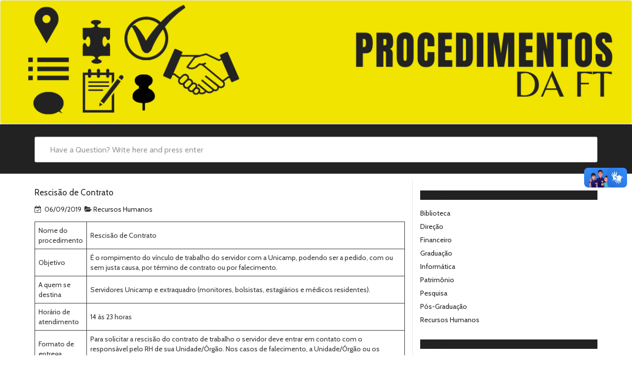

--- FILE ---
content_type: text/html; charset=UTF-8
request_url: https://wordpress.ft.unicamp.br/procedimentos/rescisao-de-contrato/
body_size: 43204
content:
<!DOCTYPE html>
<html lang="pt-BR" class="no-js">
<head>
<meta charset="UTF-8" />
<meta name="viewport" content="width=device-width, initial-scale=1.0">

<link rel="pingback" href="https://wordpress.ft.unicamp.br/procedimentos/xmlrpc.php">
<meta name='robots' content='index, follow, max-image-preview:large, max-snippet:-1, max-video-preview:-1' />

	<!-- This site is optimized with the Yoast SEO plugin v26.6 - https://yoast.com/wordpress/plugins/seo/ -->
	<title>Rescisão de Contrato - Procedimentos da FT</title>
	<link rel="canonical" href="https://wordpress.ft.unicamp.br/procedimentos/rescisao-de-contrato/" />
	<meta property="og:locale" content="pt_BR" />
	<meta property="og:type" content="article" />
	<meta property="og:title" content="Rescisão de Contrato - Procedimentos da FT" />
	<meta property="og:description" content="Nome do procedimento Rescisão de Contrato Objetivo É o rompimento do vínculo de trabalho do servidor com a Unicamp, podendo ser a pedido, com ou sem justa causa, por término de contrato ou por falecimento. A quem se destina Servidores Unicamp e extraquadro (monitores, bolsistas, estagiários e médicos residentes). Horário de atendimento 14 às 23 ..Read more" />
	<meta property="og:url" content="https://wordpress.ft.unicamp.br/procedimentos/rescisao-de-contrato/" />
	<meta property="og:site_name" content="Procedimentos da FT" />
	<meta property="article:published_time" content="2019-09-06T10:39:28+00:00" />
	<meta property="article:modified_time" content="2019-09-06T10:39:29+00:00" />
	<meta name="author" content="root" />
	<meta name="twitter:card" content="summary_large_image" />
	<meta name="twitter:label1" content="Escrito por" />
	<meta name="twitter:data1" content="root" />
	<meta name="twitter:label2" content="Est. tempo de leitura" />
	<meta name="twitter:data2" content="1 minuto" />
	<script type="application/ld+json" class="yoast-schema-graph">{"@context":"https://schema.org","@graph":[{"@type":"WebPage","@id":"https://wordpress.ft.unicamp.br/procedimentos/rescisao-de-contrato/","url":"https://wordpress.ft.unicamp.br/procedimentos/rescisao-de-contrato/","name":"Rescisão de Contrato - Procedimentos da FT","isPartOf":{"@id":"https://wordpress.ft.unicamp.br/procedimentos/#website"},"datePublished":"2019-09-06T10:39:28+00:00","dateModified":"2019-09-06T10:39:29+00:00","author":{"@id":"https://wordpress.ft.unicamp.br/procedimentos/#/schema/person/e2911a1cf8df1dab82f1b39d1e8a0174"},"breadcrumb":{"@id":"https://wordpress.ft.unicamp.br/procedimentos/rescisao-de-contrato/#breadcrumb"},"inLanguage":"pt-BR","potentialAction":[{"@type":"ReadAction","target":["https://wordpress.ft.unicamp.br/procedimentos/rescisao-de-contrato/"]}]},{"@type":"BreadcrumbList","@id":"https://wordpress.ft.unicamp.br/procedimentos/rescisao-de-contrato/#breadcrumb","itemListElement":[{"@type":"ListItem","position":1,"name":"Home","item":"https://wordpress.ft.unicamp.br/procedimentos/"},{"@type":"ListItem","position":2,"name":"Rescisão de Contrato"}]},{"@type":"WebSite","@id":"https://wordpress.ft.unicamp.br/procedimentos/#website","url":"https://wordpress.ft.unicamp.br/procedimentos/","name":"Procedimentos da FT","description":"","potentialAction":[{"@type":"SearchAction","target":{"@type":"EntryPoint","urlTemplate":"https://wordpress.ft.unicamp.br/procedimentos/?s={search_term_string}"},"query-input":{"@type":"PropertyValueSpecification","valueRequired":true,"valueName":"search_term_string"}}],"inLanguage":"pt-BR"},{"@type":"Person","@id":"https://wordpress.ft.unicamp.br/procedimentos/#/schema/person/e2911a1cf8df1dab82f1b39d1e8a0174","name":"root","image":{"@type":"ImageObject","inLanguage":"pt-BR","@id":"https://wordpress.ft.unicamp.br/procedimentos/#/schema/person/image/","url":"https://secure.gravatar.com/avatar/6cecc207f725314e58327a0cc44d2cbeb3edabcaee67284b5747c28f58c76a3e?s=96&d=mm&r=g","contentUrl":"https://secure.gravatar.com/avatar/6cecc207f725314e58327a0cc44d2cbeb3edabcaee67284b5747c28f58c76a3e?s=96&d=mm&r=g","caption":"root"},"url":"https://wordpress.ft.unicamp.br/procedimentos/author/root/"}]}</script>
	<!-- / Yoast SEO plugin. -->


<link rel='dns-prefetch' href='//vlibras.gov.br' />
<link rel='dns-prefetch' href='//fonts.googleapis.com' />
<link rel="alternate" type="application/rss+xml" title="Feed para Procedimentos da FT &raquo;" href="https://wordpress.ft.unicamp.br/procedimentos/feed/" />
<link rel="alternate" title="oEmbed (JSON)" type="application/json+oembed" href="https://wordpress.ft.unicamp.br/procedimentos/wp-json/oembed/1.0/embed?url=https%3A%2F%2Fwordpress.ft.unicamp.br%2Fprocedimentos%2Frescisao-de-contrato%2F" />
<link rel="alternate" title="oEmbed (XML)" type="text/xml+oembed" href="https://wordpress.ft.unicamp.br/procedimentos/wp-json/oembed/1.0/embed?url=https%3A%2F%2Fwordpress.ft.unicamp.br%2Fprocedimentos%2Frescisao-de-contrato%2F&#038;format=xml" />
<style id='wp-img-auto-sizes-contain-inline-css' type='text/css'>
img:is([sizes=auto i],[sizes^="auto," i]){contain-intrinsic-size:3000px 1500px}
/*# sourceURL=wp-img-auto-sizes-contain-inline-css */
</style>
<style id='wp-emoji-styles-inline-css' type='text/css'>

	img.wp-smiley, img.emoji {
		display: inline !important;
		border: none !important;
		box-shadow: none !important;
		height: 1em !important;
		width: 1em !important;
		margin: 0 0.07em !important;
		vertical-align: -0.1em !important;
		background: none !important;
		padding: 0 !important;
	}
/*# sourceURL=wp-emoji-styles-inline-css */
</style>
<link rel='stylesheet' id='wp-block-library-css' href='https://wordpress.ft.unicamp.br/procedimentos/wp-includes/css/dist/block-library/style.min.css?ver=6.9' type='text/css' media='all' />
<style id='classic-theme-styles-inline-css' type='text/css'>
/*! This file is auto-generated */
.wp-block-button__link{color:#fff;background-color:#32373c;border-radius:9999px;box-shadow:none;text-decoration:none;padding:calc(.667em + 2px) calc(1.333em + 2px);font-size:1.125em}.wp-block-file__button{background:#32373c;color:#fff;text-decoration:none}
/*# sourceURL=/wp-includes/css/classic-themes.min.css */
</style>
<style id='dtbl-data-table-style-inline-css' type='text/css'>
.BColorButton,.BColorButtonContainer{border:none;border-radius:50%;cursor:pointer;height:30px;outline:0;width:30px}.BColorButton:hover{cursor:pointer}.BColorButtonContainer{background-image:linear-gradient(45deg,#ddd 25%,transparent 0),linear-gradient(-45deg,#ddd 25%,transparent 0),linear-gradient(45deg,transparent 75%,#ddd 0),linear-gradient(-45deg,transparent 75%,#ddd 0);background-position:0 0,0 5px,5px -5px,-5px 0;background-size:10px 10px;border:1px solid #e9e9e9;box-sizing:border-box;height:32px;width:32px}.bColorReset .dashicons-image-rotate{text-align:center}
.bMediaUpload{margin-bottom:12px;position:relative}.bMediaUpload button.button-primary{border-radius:3px!important;bottom:0;color:#fff!important;min-height:31px;outline:0;padding:3px!important;position:absolute;right:0}.block-editor-block-inspector .bMediaUpload .components-base-control{margin-bottom:0;width:calc(100% - 40px)}.bMediaUpload .components-base-control{width:calc(100% - 40px)}.bMediaUpload button:focus{box-shadow:0 0 0 0 #007cba!important;outline:0}.bMediaUpload .components-panel__row{min-height:30px}.bMediaUpload label{display:inline-block;margin-bottom:5px;margin-top:3px}.bMediaUpload .components-base-control input{padding-right:0}
.bplProIdentifier .labelPro{background-color:#4527a4;border-radius:5px;color:#fff;padding:0 5px}.bplProIdentifier .bplOpacity75,.bplProIdentifier .components-form-toggle,.bplProIdentifier .components-input-control__container{opacity:.75}.bplOpacity50{opacity:.5}.bpllabelPro{background-color:#4527a4;border-radius:5px;color:#fff;padding:0 5px}
.modalContainer{height:100vh;left:0;position:fixed;top:0;width:100vw;z-index:999999}.modalContainer .overlay{background:rgba(28,27,27,.88);height:100%;width:100%}.modalContainer .contentContainer{background:#fff;border-radius:3px;left:50%;max-width:100%;padding:30px 15px 15px;position:absolute;top:50%;transform:translate(-50%,-50%);z-index:999}@media screen and (max-width:576px){.modalContainer .contentContainer{max-height:calc(100vh - 70px);overflow:scroll}}.modalContainer .close{background:#333;border-radius:3px;color:#fff;cursor:pointer;display:inline-block;font-family:sans-serif;font-size:25px;height:auto;line-height:100%;margin:0;padding:3.5px 9px;position:absolute;right:5px;top:5px;width:auto}
.wp-block-dtbl-data-table td span,.wp-block-dtbl-data-table th span{display:inline-block;margin:0;padding:0;width:100%}
.dtbl-wrapper .dataTables_filter input{border-radius:3px;display:inline-block;padding:8px;width:auto}.dtbl-wrapper .dataTables_length select{border-radius:3px;display:inline-block;padding:6px;width:auto}.dtbl-wrapper .paging_simple_numbers a{font-size:16px}.dataTableAttachment{align-items:center;display:flex;gap:10px;justify-content:center;text-align:center}.dataTableAttachment img{height:50px}.text-center{text-align:center}

/*# sourceURL=https://wordpress.ft.unicamp.br/procedimentos/wp-content/plugins/data-tables/build/blocks/data-table/style-index.css */
</style>
<style id='dtbl-data-table-style-2-inline-css' type='text/css'>
.BColor{align-items:center;padding:0 10px}.BColorButton,.BColorButtonContainer{border:none;border-radius:50%;cursor:pointer;height:30px;outline:0;width:30px}.BColorButton:hover{cursor:pointer}.BColorButtonContainer{background-image:linear-gradient(45deg,#ddd 25%,transparent 0),linear-gradient(-45deg,#ddd 25%,transparent 0),linear-gradient(45deg,transparent 75%,#ddd 0),linear-gradient(-45deg,transparent 75%,#ddd 0);background-position:0 0,0 5px,5px -5px,-5px 0;background-size:10px 10px;border:1px solid #e9e9e9;box-sizing:border-box;height:32px;width:32px}.bColorReset .dashicons-image-rotate{font-size:16px;text-align:center}.BColorToolbar p{cursor:pointer;font-size:15px;font-weight:500;margin:0;text-align:center}.BColorToolbar p.color{border:1px solid #169bbb;height:7px;width:25px}
.FontSizePickerPopoverContent{width:80px}
#BUnitControl select{background:#169bbb;color:#fff;font-size:10px;font-weight:700}
.simple-loader{animation:spin 2s linear infinite;border:5px solid #f3f3f3;border-radius:50%;border-top-color:#3498db}@keyframes spin{0%{transform:rotate(0deg)}to{transform:rotate(1turn)}}

/*# sourceURL=https://wordpress.ft.unicamp.br/procedimentos/wp-content/plugins/data-tables/build/blocks/data-table/index.css */
</style>
<link rel='stylesheet' id='dtbl-dataTables-css' href='https://wordpress.ft.unicamp.br/procedimentos/wp-content/plugins/data-tables/public/css/jquery.dataTables.min.css?ver=1.1.2' type='text/css' media='all' />
<link rel='stylesheet' id='dtbl-css' href='https://wordpress.ft.unicamp.br/procedimentos/wp-content/plugins/data-tables/public/css/style.css?ver=1.1.2' type='text/css' media='all' />
<style id='global-styles-inline-css' type='text/css'>
:root{--wp--preset--aspect-ratio--square: 1;--wp--preset--aspect-ratio--4-3: 4/3;--wp--preset--aspect-ratio--3-4: 3/4;--wp--preset--aspect-ratio--3-2: 3/2;--wp--preset--aspect-ratio--2-3: 2/3;--wp--preset--aspect-ratio--16-9: 16/9;--wp--preset--aspect-ratio--9-16: 9/16;--wp--preset--color--black: #000000;--wp--preset--color--cyan-bluish-gray: #abb8c3;--wp--preset--color--white: #ffffff;--wp--preset--color--pale-pink: #f78da7;--wp--preset--color--vivid-red: #cf2e2e;--wp--preset--color--luminous-vivid-orange: #ff6900;--wp--preset--color--luminous-vivid-amber: #fcb900;--wp--preset--color--light-green-cyan: #7bdcb5;--wp--preset--color--vivid-green-cyan: #00d084;--wp--preset--color--pale-cyan-blue: #8ed1fc;--wp--preset--color--vivid-cyan-blue: #0693e3;--wp--preset--color--vivid-purple: #9b51e0;--wp--preset--gradient--vivid-cyan-blue-to-vivid-purple: linear-gradient(135deg,rgb(6,147,227) 0%,rgb(155,81,224) 100%);--wp--preset--gradient--light-green-cyan-to-vivid-green-cyan: linear-gradient(135deg,rgb(122,220,180) 0%,rgb(0,208,130) 100%);--wp--preset--gradient--luminous-vivid-amber-to-luminous-vivid-orange: linear-gradient(135deg,rgb(252,185,0) 0%,rgb(255,105,0) 100%);--wp--preset--gradient--luminous-vivid-orange-to-vivid-red: linear-gradient(135deg,rgb(255,105,0) 0%,rgb(207,46,46) 100%);--wp--preset--gradient--very-light-gray-to-cyan-bluish-gray: linear-gradient(135deg,rgb(238,238,238) 0%,rgb(169,184,195) 100%);--wp--preset--gradient--cool-to-warm-spectrum: linear-gradient(135deg,rgb(74,234,220) 0%,rgb(151,120,209) 20%,rgb(207,42,186) 40%,rgb(238,44,130) 60%,rgb(251,105,98) 80%,rgb(254,248,76) 100%);--wp--preset--gradient--blush-light-purple: linear-gradient(135deg,rgb(255,206,236) 0%,rgb(152,150,240) 100%);--wp--preset--gradient--blush-bordeaux: linear-gradient(135deg,rgb(254,205,165) 0%,rgb(254,45,45) 50%,rgb(107,0,62) 100%);--wp--preset--gradient--luminous-dusk: linear-gradient(135deg,rgb(255,203,112) 0%,rgb(199,81,192) 50%,rgb(65,88,208) 100%);--wp--preset--gradient--pale-ocean: linear-gradient(135deg,rgb(255,245,203) 0%,rgb(182,227,212) 50%,rgb(51,167,181) 100%);--wp--preset--gradient--electric-grass: linear-gradient(135deg,rgb(202,248,128) 0%,rgb(113,206,126) 100%);--wp--preset--gradient--midnight: linear-gradient(135deg,rgb(2,3,129) 0%,rgb(40,116,252) 100%);--wp--preset--font-size--small: 13px;--wp--preset--font-size--medium: 20px;--wp--preset--font-size--large: 36px;--wp--preset--font-size--x-large: 42px;--wp--preset--spacing--20: 0.44rem;--wp--preset--spacing--30: 0.67rem;--wp--preset--spacing--40: 1rem;--wp--preset--spacing--50: 1.5rem;--wp--preset--spacing--60: 2.25rem;--wp--preset--spacing--70: 3.38rem;--wp--preset--spacing--80: 5.06rem;--wp--preset--shadow--natural: 6px 6px 9px rgba(0, 0, 0, 0.2);--wp--preset--shadow--deep: 12px 12px 50px rgba(0, 0, 0, 0.4);--wp--preset--shadow--sharp: 6px 6px 0px rgba(0, 0, 0, 0.2);--wp--preset--shadow--outlined: 6px 6px 0px -3px rgb(255, 255, 255), 6px 6px rgb(0, 0, 0);--wp--preset--shadow--crisp: 6px 6px 0px rgb(0, 0, 0);}:where(.is-layout-flex){gap: 0.5em;}:where(.is-layout-grid){gap: 0.5em;}body .is-layout-flex{display: flex;}.is-layout-flex{flex-wrap: wrap;align-items: center;}.is-layout-flex > :is(*, div){margin: 0;}body .is-layout-grid{display: grid;}.is-layout-grid > :is(*, div){margin: 0;}:where(.wp-block-columns.is-layout-flex){gap: 2em;}:where(.wp-block-columns.is-layout-grid){gap: 2em;}:where(.wp-block-post-template.is-layout-flex){gap: 1.25em;}:where(.wp-block-post-template.is-layout-grid){gap: 1.25em;}.has-black-color{color: var(--wp--preset--color--black) !important;}.has-cyan-bluish-gray-color{color: var(--wp--preset--color--cyan-bluish-gray) !important;}.has-white-color{color: var(--wp--preset--color--white) !important;}.has-pale-pink-color{color: var(--wp--preset--color--pale-pink) !important;}.has-vivid-red-color{color: var(--wp--preset--color--vivid-red) !important;}.has-luminous-vivid-orange-color{color: var(--wp--preset--color--luminous-vivid-orange) !important;}.has-luminous-vivid-amber-color{color: var(--wp--preset--color--luminous-vivid-amber) !important;}.has-light-green-cyan-color{color: var(--wp--preset--color--light-green-cyan) !important;}.has-vivid-green-cyan-color{color: var(--wp--preset--color--vivid-green-cyan) !important;}.has-pale-cyan-blue-color{color: var(--wp--preset--color--pale-cyan-blue) !important;}.has-vivid-cyan-blue-color{color: var(--wp--preset--color--vivid-cyan-blue) !important;}.has-vivid-purple-color{color: var(--wp--preset--color--vivid-purple) !important;}.has-black-background-color{background-color: var(--wp--preset--color--black) !important;}.has-cyan-bluish-gray-background-color{background-color: var(--wp--preset--color--cyan-bluish-gray) !important;}.has-white-background-color{background-color: var(--wp--preset--color--white) !important;}.has-pale-pink-background-color{background-color: var(--wp--preset--color--pale-pink) !important;}.has-vivid-red-background-color{background-color: var(--wp--preset--color--vivid-red) !important;}.has-luminous-vivid-orange-background-color{background-color: var(--wp--preset--color--luminous-vivid-orange) !important;}.has-luminous-vivid-amber-background-color{background-color: var(--wp--preset--color--luminous-vivid-amber) !important;}.has-light-green-cyan-background-color{background-color: var(--wp--preset--color--light-green-cyan) !important;}.has-vivid-green-cyan-background-color{background-color: var(--wp--preset--color--vivid-green-cyan) !important;}.has-pale-cyan-blue-background-color{background-color: var(--wp--preset--color--pale-cyan-blue) !important;}.has-vivid-cyan-blue-background-color{background-color: var(--wp--preset--color--vivid-cyan-blue) !important;}.has-vivid-purple-background-color{background-color: var(--wp--preset--color--vivid-purple) !important;}.has-black-border-color{border-color: var(--wp--preset--color--black) !important;}.has-cyan-bluish-gray-border-color{border-color: var(--wp--preset--color--cyan-bluish-gray) !important;}.has-white-border-color{border-color: var(--wp--preset--color--white) !important;}.has-pale-pink-border-color{border-color: var(--wp--preset--color--pale-pink) !important;}.has-vivid-red-border-color{border-color: var(--wp--preset--color--vivid-red) !important;}.has-luminous-vivid-orange-border-color{border-color: var(--wp--preset--color--luminous-vivid-orange) !important;}.has-luminous-vivid-amber-border-color{border-color: var(--wp--preset--color--luminous-vivid-amber) !important;}.has-light-green-cyan-border-color{border-color: var(--wp--preset--color--light-green-cyan) !important;}.has-vivid-green-cyan-border-color{border-color: var(--wp--preset--color--vivid-green-cyan) !important;}.has-pale-cyan-blue-border-color{border-color: var(--wp--preset--color--pale-cyan-blue) !important;}.has-vivid-cyan-blue-border-color{border-color: var(--wp--preset--color--vivid-cyan-blue) !important;}.has-vivid-purple-border-color{border-color: var(--wp--preset--color--vivid-purple) !important;}.has-vivid-cyan-blue-to-vivid-purple-gradient-background{background: var(--wp--preset--gradient--vivid-cyan-blue-to-vivid-purple) !important;}.has-light-green-cyan-to-vivid-green-cyan-gradient-background{background: var(--wp--preset--gradient--light-green-cyan-to-vivid-green-cyan) !important;}.has-luminous-vivid-amber-to-luminous-vivid-orange-gradient-background{background: var(--wp--preset--gradient--luminous-vivid-amber-to-luminous-vivid-orange) !important;}.has-luminous-vivid-orange-to-vivid-red-gradient-background{background: var(--wp--preset--gradient--luminous-vivid-orange-to-vivid-red) !important;}.has-very-light-gray-to-cyan-bluish-gray-gradient-background{background: var(--wp--preset--gradient--very-light-gray-to-cyan-bluish-gray) !important;}.has-cool-to-warm-spectrum-gradient-background{background: var(--wp--preset--gradient--cool-to-warm-spectrum) !important;}.has-blush-light-purple-gradient-background{background: var(--wp--preset--gradient--blush-light-purple) !important;}.has-blush-bordeaux-gradient-background{background: var(--wp--preset--gradient--blush-bordeaux) !important;}.has-luminous-dusk-gradient-background{background: var(--wp--preset--gradient--luminous-dusk) !important;}.has-pale-ocean-gradient-background{background: var(--wp--preset--gradient--pale-ocean) !important;}.has-electric-grass-gradient-background{background: var(--wp--preset--gradient--electric-grass) !important;}.has-midnight-gradient-background{background: var(--wp--preset--gradient--midnight) !important;}.has-small-font-size{font-size: var(--wp--preset--font-size--small) !important;}.has-medium-font-size{font-size: var(--wp--preset--font-size--medium) !important;}.has-large-font-size{font-size: var(--wp--preset--font-size--large) !important;}.has-x-large-font-size{font-size: var(--wp--preset--font-size--x-large) !important;}
:where(.wp-block-post-template.is-layout-flex){gap: 1.25em;}:where(.wp-block-post-template.is-layout-grid){gap: 1.25em;}
:where(.wp-block-term-template.is-layout-flex){gap: 1.25em;}:where(.wp-block-term-template.is-layout-grid){gap: 1.25em;}
:where(.wp-block-columns.is-layout-flex){gap: 2em;}:where(.wp-block-columns.is-layout-grid){gap: 2em;}
:root :where(.wp-block-pullquote){font-size: 1.5em;line-height: 1.6;}
/*# sourceURL=global-styles-inline-css */
</style>
<link rel='stylesheet' id='contact-form-7-css' href='https://wordpress.ft.unicamp.br/procedimentos/wp-content/plugins/contact-form-7/includes/css/styles.css?ver=6.1.4' type='text/css' media='all' />
<link rel='stylesheet' id='google-fonts-lato-css' href='//fonts.googleapis.com/css?family=Lato&#038;ver=6.9' type='text/css' media='all' />
<link rel='stylesheet' id='google-fonts-cabin-css' href='//fonts.googleapis.com/css?family=Cabin&#038;ver=6.9' type='text/css' media='all' />
<link rel='stylesheet' id='bootstrap-css' href='https://wordpress.ft.unicamp.br/procedimentos/wp-content/themes/mywiki/css/bootstrap.css?ver=6.9' type='text/css' media='all' />
<link rel='stylesheet' id='font-awesome-css' href='https://wordpress.ft.unicamp.br/procedimentos/wp-content/plugins/elementor/assets/lib/font-awesome/css/font-awesome.min.css?ver=4.7.0' type='text/css' media='all' />
<link rel='stylesheet' id='mywiki-style-css' href='https://wordpress.ft.unicamp.br/procedimentos/wp-content/themes/mywiki/style.css?ver=6.9' type='text/css' media='all' />
<link rel='stylesheet' id='elementor-frontend-css' href='https://wordpress.ft.unicamp.br/procedimentos/wp-content/plugins/elementor/assets/css/frontend.min.css?ver=3.33.4' type='text/css' media='all' />
<link rel='stylesheet' id='eael-general-css' href='https://wordpress.ft.unicamp.br/procedimentos/wp-content/plugins/essential-addons-for-elementor-lite/assets/front-end/css/view/general.min.css?ver=6.5.4' type='text/css' media='all' />
<script type="text/javascript" src="https://wordpress.ft.unicamp.br/procedimentos/wp-includes/js/jquery/jquery.min.js?ver=3.7.1" id="jquery-core-js"></script>
<script type="text/javascript" src="https://wordpress.ft.unicamp.br/procedimentos/wp-includes/js/jquery/jquery-migrate.min.js?ver=3.4.1" id="jquery-migrate-js"></script>
<script type="text/javascript" src="https://wordpress.ft.unicamp.br/procedimentos/wp-content/plugins/sticky-menu-or-anything-on-scroll/assets/js/jq-sticky-anything.min.js?ver=2.1.1" id="stickyAnythingLib-js"></script>
<script type="text/javascript" src="https://vlibras.gov.br/app/vlibras-plugin.js?ver=1.0" id="vlibrasjs-js"></script>
<script type="text/javascript" id="vlibrasjs-js-after">
/* <![CDATA[ */
try{vlibrasjs.load({ async: true });}catch(e){}
//# sourceURL=vlibrasjs-js-after
/* ]]> */
</script>
<script type="text/javascript" src="https://wordpress.ft.unicamp.br/procedimentos/wp-content/themes/mywiki/js/bootstrap.js?ver=3.0.1" id="bootstrap-js"></script>
<script type="text/javascript" id="mywiki-general-js-extra">
/* <![CDATA[ */
var my_ajax = {"ajaxurl":"https://wordpress.ft.unicamp.br/procedimentos/wp-admin/admin-ajax.php"};
//# sourceURL=mywiki-general-js-extra
/* ]]> */
</script>
<script type="text/javascript" src="https://wordpress.ft.unicamp.br/procedimentos/wp-content/themes/mywiki/js/general.js?ver=6.9" id="mywiki-general-js"></script>
<link rel="https://api.w.org/" href="https://wordpress.ft.unicamp.br/procedimentos/wp-json/" /><link rel="alternate" title="JSON" type="application/json" href="https://wordpress.ft.unicamp.br/procedimentos/wp-json/wp/v2/posts/291" /><link rel="EditURI" type="application/rsd+xml" title="RSD" href="https://wordpress.ft.unicamp.br/procedimentos/xmlrpc.php?rsd" />
<meta name="generator" content="WordPress 6.9" />
<link rel='shortlink' href='https://wordpress.ft.unicamp.br/procedimentos/?p=291' />
<!-- Analytics by WP Statistics - https://wp-statistics.com -->
<meta name="generator" content="Elementor 3.33.4; features: additional_custom_breakpoints; settings: css_print_method-external, google_font-enabled, font_display-auto">
			<style>
				.e-con.e-parent:nth-of-type(n+4):not(.e-lazyloaded):not(.e-no-lazyload),
				.e-con.e-parent:nth-of-type(n+4):not(.e-lazyloaded):not(.e-no-lazyload) * {
					background-image: none !important;
				}
				@media screen and (max-height: 1024px) {
					.e-con.e-parent:nth-of-type(n+3):not(.e-lazyloaded):not(.e-no-lazyload),
					.e-con.e-parent:nth-of-type(n+3):not(.e-lazyloaded):not(.e-no-lazyload) * {
						background-image: none !important;
					}
				}
				@media screen and (max-height: 640px) {
					.e-con.e-parent:nth-of-type(n+2):not(.e-lazyloaded):not(.e-no-lazyload),
					.e-con.e-parent:nth-of-type(n+2):not(.e-lazyloaded):not(.e-no-lazyload) * {
						background-image: none !important;
					}
				}
			</style>
				<style type="text/css" id="mywiki-header-css">
			.site-title,
		.site-description {
			clip: rect(1px 1px 1px 1px); /* IE7 */
			clip: rect(1px, 1px, 1px, 1px);
			position: absolute;
		}
		</style>
	<style type="text/css" id="custom-background-css">
body.custom-background { background-color: #ffffff; }
</style>
			<style type="text/css" id="wp-custom-css">
			div.row{
	height:250px;
}
.searchwrap {
	height:100px
}

clearfix.row{
	height:100px
}
#footer{
	height:90px;
	background:#222222 !important;
}

#widget-footer.clearfix.row{
	height:0px;
	background:#222222;
}

.searchwrap {
    background: none repeat scroll 0 0 #222222;
}
#home-main .page-catheader .page-title{
	color:#222222;
}
h1, h2, h3, h4, h5, h6{
	color:#222222;
}

a {
	color:#222222;
}
a:visited{
	color:#222222;
}

a:hover, a.wid-cat-title p:hover, a:focus {
    color: #f0e400 !important;
}


.cat-hadding a {
	color:#222222;
}
.cat-hadding a:hover {
	color:#222222;
}

.header-text{
		color:#222222
}
.content-according li{
	color:#222222;
}

.search-submit {
    background: #222222;
}

.sidebar-heading{
	background: #222222;
}
.single-post .cat-title {
    color: #222222;
}
ul li{
	color:#db5454;
}
#home-main .page-catheader {
	background:#FFFFFF;
}

.cat-main-section {
	min-height:251px;
	padding-top: 0;	
}

.navbar-brand{
	padding:60px 0 0 15px
}
		</style>
		</head>
<body class="wp-singular post-template-default single single-post postid-291 single-format-standard custom-background wp-theme-mywiki elementor-default elementor-kit-384">
<div id="wrap">
<header role="banner">
  <div id="inner-header" class="clearfix">
    <div class="navbar navbar-default">
      <div class="container" id="navbarcont">
        <div class="row">
        <div class="nav-container col-md-9">
          <nav role="navigation">
            <div class="navbar-header">
              <button type="button" class="navbar-toggle" data-toggle="collapse" data-target=".navbar-collapse"> <span class="icon-bar"></span> <span class="icon-bar"></span> <span class="icon-bar"></span> </button>
                          </div>
            <!-- end .navbar-header -->
          </nav>
        </div>
        <div class="navbar-collapse collapse top-menu">
                  </div>
        <!-- end .nav-container -->
        </div>  
      </div>
      <!-- end #navcont -->
    </div>
    <!-- end .navbar --> 
  </div>
  <!-- end #inner-header --> 
</header>
<!-- end header -->
<div class="searchwrap ">
  <div class="container" id="search-main">
    <div class="row">
      <form class="asholder search-main col-md-12 col-sm-12 col-xs-12" role="get_search_form()" method="get" id="searchformtop" action="https://wordpress.ft.unicamp.br/procedimentos">        
          <div class="input-group" id="suggest">
            <input name="s" id="s" type="text" onKeyUp="suggest(this.value);" onBlur="fill();" class="search-query form-control pull-right" autocomplete="off" placeholder="Have a Question? Write here and press enter" data-provide="typeahead" data-items="4" data-source="">
            <div class="suggestionsbox" id="suggestions" style="display: none;">
            <div class="suggestionlist" id="suggestionslist"></div>
            </div>        
        </div>
      </form>    </div>
  </div>
</div>
<div class="container " id="maincnot"><div id="content" class="row">
  <div id="main" class="col-sm-8 clearfix" role="main">
    <div id="home-main" class="home-main home mywiki-post">
            <article id="post-291" class="clearfix post-291 post type-post status-publish format-standard hentry category-recursos-humanos" role="article" itemscope>
        <header>
            <header>
              <div class="page-catheader cat-catheader">
                <h4 class="cat-title">
                  Rescisão de Contrato                </h4>
              </div>
            </header>            
            <article id="post-291" class="clearfix post-291 post type-post status-publish format-standard hentry category-recursos-humanos" role="article">
              <header>
              <div class="single-page">
                <div class="meta nopadding">
                  <time class="sprite date-icon" datetime="set-6-2019" pubdate>
                    <i class="fa fa-calendar-check-o"></i> &nbsp;06/09/2019                  </time>                  
                   &nbsp;<span class="sprite amp cat-icon-small"><i class="fa fa-folder-open"></i>
                  <a href="https://wordpress.ft.unicamp.br/procedimentos/category/recursos-humanos/" rel="category tag">Recursos Humanos</a>                  
                  </span> 
                </div>
               </div> 
              </header>
              <!-- end article header -->
              <section class="post_content">
                
<table class="wp-block-table"><tbody><tr><td>Nome do procedimento</td><td>Rescisão de Contrato</td></tr><tr><td>Objetivo</td><td>É o rompimento do vínculo de trabalho do servidor com a Unicamp, podendo ser a pedido, com ou sem justa causa, por término de contrato ou por falecimento.</td></tr><tr><td>A quem se destina</td><td>Servidores Unicamp e extraquadro (monitores, bolsistas, estagiários e médicos residentes).</td></tr><tr><td>Horário de atendimento</td><td>14 às 23 horas</td></tr><tr><td>Formato de entrega</td><td>Para solicitar a rescisão do contrato de trabalho o servidor deve entrar em contato com o responsável pelo RH de sua Unidade/Órgão. Nos casos de falecimento, a Unidade/Órgão ou os familiares do servidor falecido devem fazer a comunicação à DGRH / DAP.</td></tr><tr><td>Funcionário Responsável</td><td>Sérgio</td></tr><tr><td>Protocolo entregue ao requerente</td><td>Cópia da carta de demissão ou término de contrato.</td></tr><tr><td>Formulários exigidos</td><td>&nbsp;</td></tr><tr><td>Tempo de espera</td><td>Imediato</td></tr><tr><td>Procedimento relacionado</td><td>Encaminhar o ofício do desligamento</td></tr><tr><td>Outros</td><td>No prazo máximo de 24 horas, deve encaminhar os seguintes documentos para a DGRH / DAP: email atestando a frequência no período anterior à rescisão.</td></tr></tbody></table>
              </section>
              <!-- end article section -->
            </article>
        </header>
      </article>
      <!-- end article -->
            <nav class="mywiki-nav">
          <span class="mywiki-nav-previous"><a href="https://wordpress.ft.unicamp.br/procedimentos/licenca-adocao-clt/" rel="prev"><span><< </span> Licença Adoção CLT</a></span>
          <span class="mywiki-nav-next"><a href="https://wordpress.ft.unicamp.br/procedimentos/pensao-alimenticia/" rel="next">Pensão Alimentícia <span>>> </span></a></span>
		  </nav>
    </div>
	  </div>
  <!-- end #main -->
  <div id="sidebar1" class="fluid-sidebar sidebar col-sm-4 border-left margin-bottom" role="complementary">
    <div id="categories-2" class="widget widget_categories"><h4 class="sidebar-heading"><span>Categorias</span></h4>
			<ul>
					<li class="cat-item cat-item-11"><a href="https://wordpress.ft.unicamp.br/procedimentos/category/biblioteca/">Biblioteca</a>
</li>
	<li class="cat-item cat-item-9"><a href="https://wordpress.ft.unicamp.br/procedimentos/category/direcao/">Direção</a>
</li>
	<li class="cat-item cat-item-3"><a href="https://wordpress.ft.unicamp.br/procedimentos/category/financeiro/">Financeiro</a>
</li>
	<li class="cat-item cat-item-5"><a href="https://wordpress.ft.unicamp.br/procedimentos/category/graduacao/">Graduação</a>
</li>
	<li class="cat-item cat-item-1"><a href="https://wordpress.ft.unicamp.br/procedimentos/category/informatica/">Informática</a>
</li>
	<li class="cat-item cat-item-4"><a href="https://wordpress.ft.unicamp.br/procedimentos/category/patrimonio/">Patrimônio</a>
</li>
	<li class="cat-item cat-item-10"><a href="https://wordpress.ft.unicamp.br/procedimentos/category/pesquisa/">Pesquisa</a>
</li>
	<li class="cat-item cat-item-8"><a href="https://wordpress.ft.unicamp.br/procedimentos/category/pos-graduacao/">Pós-Graduação</a>
</li>
	<li class="cat-item cat-item-2"><a href="https://wordpress.ft.unicamp.br/procedimentos/category/recursos-humanos/">Recursos Humanos</a>
</li>
			</ul>

			</div><div id="pages-2" class="widget widget_pages"><h4 class="sidebar-heading"><span>Páginas</span></h4>
			<ul>
				<li class="page_item page-item-7"><a href="https://wordpress.ft.unicamp.br/procedimentos/">Home</a></li>
			</ul>

			</div>  <!-- This content shows up if there are no widgets defined in the backend. -->
  </div>
</div>
<!-- end #content -->
</div>
<hr /><footer role="contentinfo" id="footer">  
  <div id="inner-footer" class="clearfix container padding-top-bottom">
  		<div id="widget-footer" class="clearfix row">
    	<div class="col-md-4">
		                     </div>
         <div class="col-md-4">
		          		</div>
        <div class="col-md-4">
		          		</div>
    </div>
        <nav class="footer-menu-nav">
     	<ul class="footer-nav nav navbar-nav">
        	                                                </ul>
    </nav>
    <p class="attribution">
	    Powered by <a href="http://fasterthemes.com/wordpress-themes/mywiki" target="_blank">MyWiki WordPress Theme</a>     </p>
</footer>
    
  </div>
  <!-- end #inner-footer -->
<!-- end footer -->
<!-- end #maincont .container --> 
<script type="speculationrules">
{"prefetch":[{"source":"document","where":{"and":[{"href_matches":"/procedimentos/*"},{"not":{"href_matches":["/procedimentos/wp-*.php","/procedimentos/wp-admin/*","/procedimentos/wp-content/uploads/sites/60/*","/procedimentos/wp-content/*","/procedimentos/wp-content/plugins/*","/procedimentos/wp-content/themes/mywiki/*","/procedimentos/*\\?(.+)"]}},{"not":{"selector_matches":"a[rel~=\"nofollow\"]"}},{"not":{"selector_matches":".no-prefetch, .no-prefetch a"}}]},"eagerness":"conservative"}]}
</script>
    <div vw class="enabled">
      <div vw-access-button class="active"></div>
        <div vw-plugin-wrapper>
      <div class="vw-plugin-top-wrapper"></div>
    </div>
  </div>
  <script>
    new window.VLibras.Widget('https://vlibras.gov.br/app');
  </script>
  			<script>
				const lazyloadRunObserver = () => {
					const lazyloadBackgrounds = document.querySelectorAll( `.e-con.e-parent:not(.e-lazyloaded)` );
					const lazyloadBackgroundObserver = new IntersectionObserver( ( entries ) => {
						entries.forEach( ( entry ) => {
							if ( entry.isIntersecting ) {
								let lazyloadBackground = entry.target;
								if( lazyloadBackground ) {
									lazyloadBackground.classList.add( 'e-lazyloaded' );
								}
								lazyloadBackgroundObserver.unobserve( entry.target );
							}
						});
					}, { rootMargin: '200px 0px 200px 0px' } );
					lazyloadBackgrounds.forEach( ( lazyloadBackground ) => {
						lazyloadBackgroundObserver.observe( lazyloadBackground );
					} );
				};
				const events = [
					'DOMContentLoaded',
					'elementor/lazyload/observe',
				];
				events.forEach( ( event ) => {
					document.addEventListener( event, lazyloadRunObserver );
				} );
			</script>
			<script type="text/javascript" src="https://wordpress.ft.unicamp.br/procedimentos/wp-includes/js/dist/hooks.min.js?ver=dd5603f07f9220ed27f1" id="wp-hooks-js"></script>
<script type="text/javascript" src="https://wordpress.ft.unicamp.br/procedimentos/wp-includes/js/dist/i18n.min.js?ver=c26c3dc7bed366793375" id="wp-i18n-js"></script>
<script type="text/javascript" id="wp-i18n-js-after">
/* <![CDATA[ */
wp.i18n.setLocaleData( { 'text direction\u0004ltr': [ 'ltr' ] } );
//# sourceURL=wp-i18n-js-after
/* ]]> */
</script>
<script type="text/javascript" src="https://wordpress.ft.unicamp.br/procedimentos/wp-content/plugins/contact-form-7/includes/swv/js/index.js?ver=6.1.4" id="swv-js"></script>
<script type="text/javascript" id="contact-form-7-js-translations">
/* <![CDATA[ */
( function( domain, translations ) {
	var localeData = translations.locale_data[ domain ] || translations.locale_data.messages;
	localeData[""].domain = domain;
	wp.i18n.setLocaleData( localeData, domain );
} )( "contact-form-7", {"translation-revision-date":"2025-05-19 13:41:20+0000","generator":"GlotPress\/4.0.1","domain":"messages","locale_data":{"messages":{"":{"domain":"messages","plural-forms":"nplurals=2; plural=n > 1;","lang":"pt_BR"},"Error:":["Erro:"]}},"comment":{"reference":"includes\/js\/index.js"}} );
//# sourceURL=contact-form-7-js-translations
/* ]]> */
</script>
<script type="text/javascript" id="contact-form-7-js-before">
/* <![CDATA[ */
var wpcf7 = {
    "api": {
        "root": "https:\/\/wordpress.ft.unicamp.br\/procedimentos\/wp-json\/",
        "namespace": "contact-form-7\/v1"
    }
};
//# sourceURL=contact-form-7-js-before
/* ]]> */
</script>
<script type="text/javascript" src="https://wordpress.ft.unicamp.br/procedimentos/wp-content/plugins/contact-form-7/includes/js/index.js?ver=6.1.4" id="contact-form-7-js"></script>
<script type="text/javascript" id="stickThis-js-extra">
/* <![CDATA[ */
var sticky_anything_engage = {"element":null,"topspace":"0","minscreenwidth":"0","maxscreenwidth":"999999","zindex":"1","legacymode":"1","dynamicmode":"","debugmode":null,"pushup":"","adminbar":"1"};
//# sourceURL=stickThis-js-extra
/* ]]> */
</script>
<script type="text/javascript" src="https://wordpress.ft.unicamp.br/procedimentos/wp-content/plugins/sticky-menu-or-anything-on-scroll/assets/js/stickThis.js?ver=2.1.1" id="stickThis-js"></script>
<script type="text/javascript" id="eael-general-js-extra">
/* <![CDATA[ */
var localize = {"ajaxurl":"https://wordpress.ft.unicamp.br/procedimentos/wp-admin/admin-ajax.php","nonce":"c34928dd78","i18n":{"added":"Adicionado ","compare":"Comparar","loading":"Carregando..."},"eael_translate_text":{"required_text":"\u00e9 um campo obrigat\u00f3rio","invalid_text":"Inv\u00e1lido","billing_text":"Faturamento","shipping_text":"Envio","fg_mfp_counter_text":"de"},"page_permalink":"https://wordpress.ft.unicamp.br/procedimentos/rescisao-de-contrato/","cart_redirectition":"","cart_page_url":"","el_breakpoints":{"mobile":{"label":"Dispositivos m\u00f3veis no modo retrato","value":767,"default_value":767,"direction":"max","is_enabled":true},"mobile_extra":{"label":"Dispositivos m\u00f3veis no modo paisagem","value":880,"default_value":880,"direction":"max","is_enabled":false},"tablet":{"label":"Tablet no modo retrato","value":1024,"default_value":1024,"direction":"max","is_enabled":true},"tablet_extra":{"label":"Tablet no modo paisagem","value":1200,"default_value":1200,"direction":"max","is_enabled":false},"laptop":{"label":"Notebook","value":1366,"default_value":1366,"direction":"max","is_enabled":false},"widescreen":{"label":"Tela ampla (widescreen)","value":2400,"default_value":2400,"direction":"min","is_enabled":false}}};
//# sourceURL=eael-general-js-extra
/* ]]> */
</script>
<script type="text/javascript" src="https://wordpress.ft.unicamp.br/procedimentos/wp-content/plugins/essential-addons-for-elementor-lite/assets/front-end/js/view/general.min.js?ver=6.5.4" id="eael-general-js"></script>
<script id="wp-emoji-settings" type="application/json">
{"baseUrl":"https://s.w.org/images/core/emoji/17.0.2/72x72/","ext":".png","svgUrl":"https://s.w.org/images/core/emoji/17.0.2/svg/","svgExt":".svg","source":{"concatemoji":"https://wordpress.ft.unicamp.br/procedimentos/wp-includes/js/wp-emoji-release.min.js?ver=6.9"}}
</script>
<script type="module">
/* <![CDATA[ */
/*! This file is auto-generated */
const a=JSON.parse(document.getElementById("wp-emoji-settings").textContent),o=(window._wpemojiSettings=a,"wpEmojiSettingsSupports"),s=["flag","emoji"];function i(e){try{var t={supportTests:e,timestamp:(new Date).valueOf()};sessionStorage.setItem(o,JSON.stringify(t))}catch(e){}}function c(e,t,n){e.clearRect(0,0,e.canvas.width,e.canvas.height),e.fillText(t,0,0);t=new Uint32Array(e.getImageData(0,0,e.canvas.width,e.canvas.height).data);e.clearRect(0,0,e.canvas.width,e.canvas.height),e.fillText(n,0,0);const a=new Uint32Array(e.getImageData(0,0,e.canvas.width,e.canvas.height).data);return t.every((e,t)=>e===a[t])}function p(e,t){e.clearRect(0,0,e.canvas.width,e.canvas.height),e.fillText(t,0,0);var n=e.getImageData(16,16,1,1);for(let e=0;e<n.data.length;e++)if(0!==n.data[e])return!1;return!0}function u(e,t,n,a){switch(t){case"flag":return n(e,"\ud83c\udff3\ufe0f\u200d\u26a7\ufe0f","\ud83c\udff3\ufe0f\u200b\u26a7\ufe0f")?!1:!n(e,"\ud83c\udde8\ud83c\uddf6","\ud83c\udde8\u200b\ud83c\uddf6")&&!n(e,"\ud83c\udff4\udb40\udc67\udb40\udc62\udb40\udc65\udb40\udc6e\udb40\udc67\udb40\udc7f","\ud83c\udff4\u200b\udb40\udc67\u200b\udb40\udc62\u200b\udb40\udc65\u200b\udb40\udc6e\u200b\udb40\udc67\u200b\udb40\udc7f");case"emoji":return!a(e,"\ud83e\u1fac8")}return!1}function f(e,t,n,a){let r;const o=(r="undefined"!=typeof WorkerGlobalScope&&self instanceof WorkerGlobalScope?new OffscreenCanvas(300,150):document.createElement("canvas")).getContext("2d",{willReadFrequently:!0}),s=(o.textBaseline="top",o.font="600 32px Arial",{});return e.forEach(e=>{s[e]=t(o,e,n,a)}),s}function r(e){var t=document.createElement("script");t.src=e,t.defer=!0,document.head.appendChild(t)}a.supports={everything:!0,everythingExceptFlag:!0},new Promise(t=>{let n=function(){try{var e=JSON.parse(sessionStorage.getItem(o));if("object"==typeof e&&"number"==typeof e.timestamp&&(new Date).valueOf()<e.timestamp+604800&&"object"==typeof e.supportTests)return e.supportTests}catch(e){}return null}();if(!n){if("undefined"!=typeof Worker&&"undefined"!=typeof OffscreenCanvas&&"undefined"!=typeof URL&&URL.createObjectURL&&"undefined"!=typeof Blob)try{var e="postMessage("+f.toString()+"("+[JSON.stringify(s),u.toString(),c.toString(),p.toString()].join(",")+"));",a=new Blob([e],{type:"text/javascript"});const r=new Worker(URL.createObjectURL(a),{name:"wpTestEmojiSupports"});return void(r.onmessage=e=>{i(n=e.data),r.terminate(),t(n)})}catch(e){}i(n=f(s,u,c,p))}t(n)}).then(e=>{for(const n in e)a.supports[n]=e[n],a.supports.everything=a.supports.everything&&a.supports[n],"flag"!==n&&(a.supports.everythingExceptFlag=a.supports.everythingExceptFlag&&a.supports[n]);var t;a.supports.everythingExceptFlag=a.supports.everythingExceptFlag&&!a.supports.flag,a.supports.everything||((t=a.source||{}).concatemoji?r(t.concatemoji):t.wpemoji&&t.twemoji&&(r(t.twemoji),r(t.wpemoji)))});
//# sourceURL=https://wordpress.ft.unicamp.br/procedimentos/wp-includes/js/wp-emoji-loader.min.js
/* ]]> */
</script>
</body>
</html>

--- FILE ---
content_type: text/html; charset=UTF-8
request_url: https://wordpress.ft.unicamp.br/procedimentos/wp-admin/admin-ajax.php?action=mywiki_header&_=1769145147433
body_size: 219
content:
{"header":"https:\/\/wordpress.ft.unicamp.br\/procedimentos\/wp-content\/uploads\/sites\/60\/2020\/07\/cropped-procedimentos-da-ft.png"}